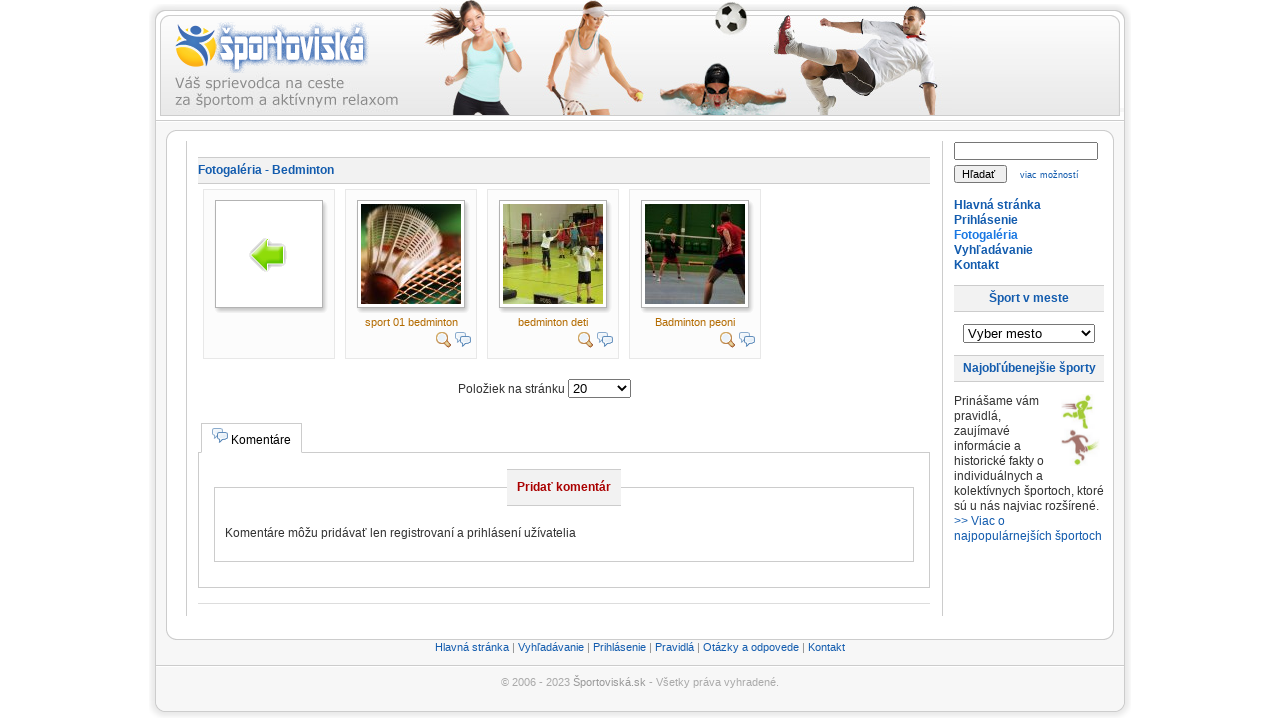

--- FILE ---
content_type: text/html; charset=utf-8
request_url: https://www.sportoviska.sk/component/option,com_phocagallery/Itemid,75/id,4/view,category/
body_size: 6084
content:
<!DOCTYPE html PUBLIC "-//W3C//DTD XHTML 1.0 Transitional//EN" "http://www.w3.org/TR/xhtml1/DTD/xhtml1-transitional.dtd">
<html xmlns="http://www.w3.org/1999/xhtml" xmlns:fb="http://www.facebook.com/2008/fbml" xmlns:og="http://opengraphprotocol.org/schema/" xml:lang="sk-sk" lang="sk-sk" >
<head>

<!-- Google tag (gtag.js) -->
<script async src="https://www.googletagmanager.com/gtag/js?id=G-H54RFXKY42"></script>
<script>
  window.dataLayer = window.dataLayer || [];
  function gtag(){dataLayer.push(arguments);}
  gtag('js', new Date());

  gtag('config', 'G-H54RFXKY42');
</script>

  <title>Fotogaléria - Bedminton - Športoviská.sk</title>
  <base href="https://www.sportoviska.sk/component/option,com_phocagallery/Itemid,75/id,4/view,category/" />
  <meta name="description" content="Váš najlepší sprievodca na ceste za športom - informácie, otváracie hodiny, cenníky, kontakty, mapy, fotografie, hodnotenia a komentáre."/>
  <meta name="keywords" content="aerobik, fitness, tenis, volejbal, basketbal, squash, lyžovanie, motošport, plávanie, bedminton, bowling, kolky, futbal, golf, hokej, jazdectvo, vodný, streľba, paintball, airsoft, stolný, plážový, streetball, Bratislava, Trnava, Nitra, Trenčín, Žilina, Banská Bystrica, Prešov, Košice, centrá, posilňovne, lyžiarske, vleky, strediská, telocvične, športové, haly, ihriská, zimné, štadióny, klziská, kúpaliská, plavárne, jazerá, tenisové, kurty, dvorce, kolkárne, trenažéry, kart, motokáry, jazdecké, kluby, areály, strelnice"/>
  <meta name="title" content="Fotogaléria - Bedminton - Športoviská.sk" />
  <link rel="icon" href="https://www.sportoviska.sk/favicon.ico" />
  <link rel="stylesheet" href="/components/com_phocagallery/assets/phocagallery.css" type="text/css" />
  <link rel="stylesheet" href="/media/system/css/modal.css" type="text/css" />
  <link rel="stylesheet" href="/components/com_phocagallery/assets/js/jak/lightbox-slideshow.css" type="text/css" />
  <link rel="stylesheet" href="/components/com_phocagallery/assets/js/jak/lightbox-vertical.css" type="text/css" />
  <script type="text/javascript" src="/media/system/js/mootools.js"></script>
  <script type="text/javascript" src="/media/system/js/modal.js"></script>
  <script type="text/javascript" src="/components/com_phocagallery/assets/js/jak/jak_compressed.js"></script>
  <script type="text/javascript" src="/components/com_phocagallery/assets/js/jak/lightbox_compressed.js"></script>
  <script type="text/javascript" src="/components/com_phocagallery/assets/js/jak/jak_slideshow.js"></script>
  <script type="text/javascript" src="/components/com_phocagallery/assets/js/jak/window_compressed.js"></script>
  <script type="text/javascript" src="/components/com_phocagallery/assets/js/jak/interpolator_compressed.js"></script>
  <script type="text/javascript" src="/components/com_phocagallery/assets/js/comments.js"></script>
  <script type="text/javascript" src="/media/system/js/tabs.js"></script>
  <script type="text/javascript">

		window.addEvent('domready', function() {

			SqueezeBox.initialize({});

			$$('a.modal-button').each(function(el) {
				el.addEvent('click', function(e) {
					new Event(e).stop();
					SqueezeBox.fromElement(el);
				});
			});
		});		window.addEvent('domready', function(){ $$('dl.tabs').each(function(tabs){ new JTabs(tabs, {}); }); });
  </script>
  <!--[if lt IE 8 ]>
<link rel="stylesheet" href="/components/com_phocagallery/assets/phocagalleryieall.css" type="text/css" />
<![endif]-->
  <style type="text/css">
 #phocagallery .phocaname {color: #b36b00 ;}
 .phocagallery-box-file {background: #fcfcfc ; border:1px solid #e8e8e8;margin: 5px;padding: 5px; }
 .phocagallery-box-file-first { background: url('/components/com_phocagallery/assets/images/shadow1.gif') 50% 50% no-repeat; }
 .phocagallery-box-file:hover, .phocagallery-box-file.hover {border:1px solid #b36b00 ; background: #f5f5f5 ;}
.bgPhocaClass{
			background:#666666;
			filter:alpha(opacity=70);
			opacity: 0.7;
			-moz-opacity:0.7;
			z-index:1000;
			}
			.fgPhocaClass{
			background:#f6f6f6;
			filter:alpha(opacity=100);
			opacity: 1;
			-moz-opacity:1;
			z-index:1000;
			}
			.fontPhocaClass{
			color:#000000;
			z-index:1001;
			}
			.capfontPhocaClass, .capfontclosePhocaClass{
			color:#ffffff;
			font-weight:bold;
			z-index:1001;
			} </style>
<!--[if lt IE 8]>
<style type="text/css">
 .phocagallery-box-file-first { background: url('/components/com_phocagallery/assets/images/shadow1.gif') 0px 0px no-repeat; }
 </style>
<![endif]-->
  <!--[if lt IE 7]>
<style type="text/css">
.phocagallery-box-file{
 background-color: expression(isNaN(this.js)?(this.js=1, this.onmouseover=new Function("this.className+=' hover';"), 
this.onmouseout=new Function("this.className=this.className.replace(' hover','');")):false););
}
 </style>
<![endif]-->
  <style type="text/css"> 
 #sbox-window {background-color:#6b6b6b;padding:2px} 
 #sbox-overlay {background-color:#000000;} 
 </style>
  <style type="text/css">
.lightBox {height: 482px;}.lightBox .image-browser-caption { height: 20px;}
</style>
  <script language="javascript" type="text/javascript">
var optgjaks = {galleryClassName: 'lightBox',zIndex: 10,useShadow: true,imagePath: '/components/com_phocagallery/assets/js/jak/img/shadow-',usePageShader: true,components: {strip: SZN.LightBox.Strip.Scrollable,navigation: SZN.LightBox.Navigation.Basic,
 			anchorage: SZN.LightBox.Anchorage.Fixed,
 			main: SZN.LightBox.Main.CenteredScaled,
 			description: SZN.LightBox.Description.Basic,
			transition: SZN.LightBox.Transition.Fade,
 			others: [
 				{name: 'slideshow', part: SZN.SlideShow, setting: {duration: 5, autoplay: false}}
			 ]
		 },stripOpt : {
				activeBorder : 'outer',
				orientation : 'vertical'
			},navigationOpt : {
			continuous: false,
			showDisabled: true
		},transitionOpt: {
			interval: 500,
			overlap: 0.5
		}}</script>
  <script type="text/javascript">function countChars() {
var maxCount	= 1000;
var pfc 			= document.getElementById('phocagallery-comments-form');
var charIn		= pfc.phocagallerycommentseditor.value.length;
var charLeft	= maxCount - charIn;

if (charLeft < 0) {
   alert('Dosiahol/a si maximálny povolený počet znakov');
   pfc.phocagallerycommentseditor.value = pfc.phocagallerycommentseditor.value.substring(0, maxCount);
	charIn	 = maxCount;
  charLeft = 0;
}
pfc.phocagallerycommentscountin.value	= charIn;
pfc.phocagallerycommentscountleft.value	= charLeft;
}
function checkCommentsForm() {
   var pfc = document.getElementById('phocagallery-comments-form');
   if ( pfc.phocagallerycommentstitle.value == '' ) {
	   alert('Zadaj názov');
     return false;
   } else if ( pfc.phocagallerycommentseditor.value == '' ) {
	   alert('Zadaj komentár, prosím');
     return false;
   } else {
     return true;
   }
}
</script>
  <script type="text/javascript">var dataJakJs = [{alt: 'sport 01 bedminton',description: 'sport 01 bedminton',small: {url: '/images/phocagallery/bedminton/thumbs/phoca_thumb_m_sport 01 bedminton.jpg'},big: {url: '/images/phocagallery/bedminton/thumbs/phoca_thumb_l_sport 01 bedminton.jpg'} },{alt: 'bedminton deti',description: 'bedminton deti',small: {url: '/images/phocagallery/bedminton/thumbs/phoca_thumb_m_bedminton deti.jpg'},big: {url: '/images/phocagallery/bedminton/thumbs/phoca_thumb_l_bedminton deti.jpg'} },{alt: 'Badminton peoni',description: 'Badminton peoni',small: {url: '/images/phocagallery/bedminton/thumbs/phoca_thumb_m_Badminton peoni.jpg'},big: {url: '/images/phocagallery/bedminton/thumbs/phoca_thumb_l_Badminton peoni.jpg'} }]</script>
  <script type="text/javascript">var xajaxUri = "https://www.sportoviska.sk/index2.php?option=com_jreviews";</script>
  <script type="text/javascript">var s2AjaxUri = "https://www.sportoviska.sk/index2.php?option=com_jreviews";</script>
  <script type="text/javascript">
                var jr_translate= new Array();
                jr_translate["cancel"] = "Zrušiť";
                jr_translate["submit"] = "Odoslať";
            </script>
  <script type="text/javascript">var datePickerImage = "https://www.sportoviska.sk/components/com_jreviews/jreviews/views/themes/default/theme_images/calendar.gif";</script>
  <script type="text/javascript">var jr_publicMenu = 10;</script>
  <script type="text/javascript" src="https://www.sportoviska.sk/components/com_jreviews/jreviews/views/js/jreviews.js"></script>
  <script type="text/javascript" src="https://www.sportoviska.sk/components/com_jreviews/jreviews/views/js/jquery/jquery-1.3.2.min.js"></script>
  <link rel="stylesheet" type="text/css" href="https://www.sportoviska.sk/components/com_jreviews_addons/geomaps/views/themes/geomaps/theme_css/theme.css" />
  <link rel="stylesheet" type="text/css" href="https://www.sportoviska.sk/components/com_jreviews/jreviews/views/themes/default/theme_css/form.css" />


<meta http-equiv="Content-Security-Policy" content="upgrade-insecure-requests">
<link rel="stylesheet" href="/templates/system/css/system.css" type="text/css" />
<link rel="stylesheet" href="/templates/system/css/general.css" type="text/css" />
<link rel="stylesheet" href="/templates/rhuk_milkyway/css/template.css" type="text/css" />
<link rel="stylesheet" href="/templates/rhuk_milkyway/css/blue.css" type="text/css" />
<link rel="stylesheet" href="/templates/rhuk_milkyway/css/white_bg.css" type="text/css" />
<!--[if lte IE 6]>
<link href="/templates/rhuk_milkyway/css/ieonly.css" rel="stylesheet" type="text/css" />
<![endif]-->

</head>
<body id="page_bg" class="color_blue bg_white width_medium">

<a name="up" id="up"></a>
<div class="center" align="center">
							
							
	<div id="wrapper">
		<div id="wrapper_r">
			<div id="header">
				<div id="header_l">
					<div id="header_r">
						<div id="logo"><div style="margin-top: 22px;"><a href="/"><img src="/templates/rhuk_milkyway/images/spjrlogofront.png" alt="Športoviská.sk" /></a></div></div>
						
						<table class="contentpaneopen">
	<tr>
		<td valign="top" ><div style="text-align: right"></div></td>
	</tr>
	<tr>
        <td valign="top" >
 
       		</td>
     </tr>
</table>

						
					</div>
				</div>
			</div>

			<div id="tabarea">
				<div id="tabarea_l">
					<div id="tabarea_r">
					</div>
				</div>
			</div>

			<div class="clr"></div>

			<div id="whitebox">
				<div id="whitebox_t">
					<div id="whitebox_tl">
						<div id="whitebox_tr"></div>
					</div>
				</div>

				<div id="whitebox_m">
					<div id="area">
									

						<div id="leftcolumn">
						
						
							
						
						</div>

												<div id="maincolumn_full">
						
            
							<table class="nopad">
								<tr valign="top">
																			<td class="greyline">&nbsp;</td><td>


<div style="text-align: center; padding-bottom: 15px">
							
</div>

                    <!-- <div><a>www.phoca.cz - Begin Category -->
<div class="componentheading">Fotogaléria - Bedminton</div>
<div class="contentpane"></div><div id="phocagallery">


<div class="phocagallery-box-file" style="height:158px; width:120px;"><div class="phocagallery-box-file-first" style="height:118px;width:118px;margin: auto"><div class="phocagallery-box-file-second"><div class="phocagallery-box-file-third"><a class="" href="/component/option,com_phocagallery/Itemid,75/view,categories/" ><img src="/components/com_phocagallery/assets/images/icon-up-images.gif" alt=""  /></a></div></div></div>

</div>

<div class="phocagallery-box-file" style="height:158px; width:120px;"><div class="phocagallery-box-file-first" style="height:118px;width:118px;margin: auto"><div class="phocagallery-box-file-second"><div class="phocagallery-box-file-third"><a class="jaklightbox" title="sport 01 bedminton" href="/images/phocagallery/bedminton/thumbs/phoca_thumb_l_sport 01 bedminton.jpg" onclick="gjaks.show(0); return false;" ><img src="/images/phocagallery/bedminton/thumbs/phoca_thumb_m_sport 01 bedminton.jpg" alt="sport 01 bedminton"  /></a></div></div></div>

<div class="phocaname" style="font-size:11px">sport 01 bedminton</div><div class="detail" style="margin-top:2px"> <a class="jaklightbox" title="Detail obrázku" href="/images/phocagallery/bedminton/thumbs/phoca_thumb_l_sport 01 bedminton.jpg" onclick="gjaks.show(0); return false;" ><img src="/components/com_phocagallery/assets/images/icon-view.gif" alt="Detail obrázku"  /></a> <a  title="Obrázok komentárov" href="/component/option,com_phocagallery/Itemid,75/catid,4/id,127/view,comment/" ><img src="/components/com_phocagallery/assets/images/icon-comment.gif" alt="Obrázok komentárov"  /></a></div>
<div style="clear:both"></div>
</div>

<div class="phocagallery-box-file" style="height:158px; width:120px;"><div class="phocagallery-box-file-first" style="height:118px;width:118px;margin: auto"><div class="phocagallery-box-file-second"><div class="phocagallery-box-file-third"><a class="jaklightbox" title="bedminton deti" href="/images/phocagallery/bedminton/thumbs/phoca_thumb_l_bedminton deti.jpg" onclick="gjaks.show(1); return false;" ><img src="/images/phocagallery/bedminton/thumbs/phoca_thumb_m_bedminton deti.jpg" alt="bedminton deti"  /></a></div></div></div>

<div class="phocaname" style="font-size:11px">bedminton deti</div><div class="detail" style="margin-top:2px"> <a class="jaklightbox" title="Detail obrázku" href="/images/phocagallery/bedminton/thumbs/phoca_thumb_l_bedminton deti.jpg" onclick="gjaks.show(1); return false;" ><img src="/components/com_phocagallery/assets/images/icon-view.gif" alt="Detail obrázku"  /></a> <a  title="Obrázok komentárov" href="/component/option,com_phocagallery/Itemid,75/catid,4/id,84/view,comment/" ><img src="/components/com_phocagallery/assets/images/icon-comment.gif" alt="Obrázok komentárov"  /></a></div>
<div style="clear:both"></div>
</div>

<div class="phocagallery-box-file" style="height:158px; width:120px;"><div class="phocagallery-box-file-first" style="height:118px;width:118px;margin: auto"><div class="phocagallery-box-file-second"><div class="phocagallery-box-file-third"><a class="jaklightbox" title="Badminton peoni" href="/images/phocagallery/bedminton/thumbs/phoca_thumb_l_Badminton peoni.jpg" onclick="gjaks.show(2); return false;" ><img src="/images/phocagallery/bedminton/thumbs/phoca_thumb_m_Badminton peoni.jpg" alt="Badminton peoni"  /></a></div></div></div>

<div class="phocaname" style="font-size:11px">Badminton peoni</div><div class="detail" style="margin-top:2px"> <a class="jaklightbox" title="Detail obrázku" href="/images/phocagallery/bedminton/thumbs/phoca_thumb_l_Badminton peoni.jpg" onclick="gjaks.show(2); return false;" ><img src="/components/com_phocagallery/assets/images/icon-view.gif" alt="Detail obrázku"  /></a> <a  title="Obrázok komentárov" href="/component/option,com_phocagallery/Itemid,75/catid,4/id,83/view,comment/" ><img src="/components/com_phocagallery/assets/images/icon-comment.gif" alt="Obrázok komentárov"  /></a></div>
<div style="clear:both"></div>
</div><div style="clear:both"></div><div>&nbsp;</div><form action="https://www.sportoviska.sk/component/option,com_phocagallery/Itemid,75/id,4/view,category/" method="post" name="adminForm">
<div class="pgcenter"><div class="pginline">Položiek na stránku&nbsp;<select name="limit" id="limit" class="inputbox" size="1" onchange="this.form.submit()"><option value="5" >5</option><option value="10" >10</option><option value="15" >15</option><option value="20"  selected="selected">20</option><option value="50" >50</option><option value="0" >Všetko</option></select></div><div style="margin:0 10px 0 10px;display:inline;" class="sectiontablefooter" ></div><div style="margin:0 10px 0 10px;display:inline;" class="pagecounter"></div></div>
<input type="hidden" name="controller" value="category" /><input type="hidden" name="991c31779e5e782f347c0cbe7f080ca5" value="1" /></form></div>
<div>&nbsp;</div>
<div id="phocagallery-pane"><dl class="tabs" id="pane"><dt id="pgcomments"><span><img src="/components/com_phocagallery/assets/images/icon-comment.gif" alt=""  />&nbsp;Komentáre</span></dt><dd><div id="phocagallery-comments"><div style="font-size:1px;height:1px;margin:0px;padding:0px;">&nbsp;</div><fieldset><legend>Pridať komentár</legend><p>Komentáre môžu pridávať len registrovaní a prihlásení užívatelia</p>	
	</fieldset>
</div>
</dd></dl></div>
<script type="text/javascript">
	var gjaks = new SZN.LightBox(dataJakJs, optgjaks);
	</script><div>&nbsp;</div><!-- End Category </a></div> -->
										
								<div id="maindivider"></div>
								                    
										

<!--  <div style="text-align: center">
							
</div>  -->
										
								</td>
																			<td class="greyline">&nbsp;</td>
										<td width="150px">
													<div class="moduletable">
					









<div class="jr_pgContainer jr_form" style="margin:0px;padding:0px;">

<!-- BEGIN ROUND PANNEL -->

<div class="jr_listScope roundedPanel">

	<div>

		<div>

			<!-- BEGIN PANEL CONTENT-->

            

			<form name="JreviewsAdvSearch_18" action="https://www.sportoviska.sk/index.php?option=com_jreviews" method="post">		

				
        <input type="text" id="jr_advSearchKeywords18" name="data[keywords]" value="" STYLE="width:85%;margin-bottom:5px;font-size:11px;" />   

                    <input type="submit" name="advanced_button" value="Hľadať" class="button" STYLE="margin-right:10px;font-size:11px" />
                    
                    
                    <a href="/rozsirene-hladanie" style="font-size:9px">viac možností</a>

                </div>



				<div class="clr"></div>

				
				<input name="data[contentoptions][]" type="hidden" value="title" />		

				<input name="data[contentoptions][]" type="hidden" value="introtext" />

				<input name="data[contentoptions][]" type="hidden" value="fulltext" />

									

				<input name="data[search_query_type]" type="hidden" value="all" />

																

				<input type="hidden" name="data[controller]" value="search" />

				<input type="hidden" name="data[action]" value="_process" />

				<input type="hidden" name="Itemid" value="75" />

				<input type="hidden" name="data[menu_id]" value="75" />

				<input type="hidden" name="data[dir]" id="dir18" value="" />

				<input type="hidden" name="criteria" id="criteria18" value="" />

                <input type="hidden" name="data[form_id]" id="form_id18" value="JreviewsAdvSearch_18" />

                <input type="hidden" name="data[module_id]" id="module_id18" value="18" />   



                
                               			

			</form>

			<!-- END PANEL CONTENT-->

		</div>

	</div>

</div>

<!-- END ROUND PANNEL -->			

</div>

		</div>
			<div class="moduletable_menu">
					
<table width="100%" border="0" cellpadding="0" cellspacing="0">
<tr ><td><a href="/" class="mainlevel" >Hlavná stránka</a></td></tr>
<tr ><td><a href="/log-in/" class="mainlevel" >Prihlásenie</a></td></tr>
<tr ><td><a href="/component/option,com_phocagallery/Itemid,75/view,categories/" class="mainlevel" id="active_menu">Fotogaléria</a></td></tr>
<tr ><td><a href="/vyhladavanie" class="mainlevel" >Vyhľadávanie</a></td></tr>
<tr ><td><a href="/kontakt" class="mainlevel" >Kontakt</a></td></tr>
</table>		</div>
			<div class="moduletable">
					<h3>Šport v meste</h3>
					
<!-- Simple Select Box 1.5.4 starts here -->
<script type="text/javascript">
<!--
function openpage(link)
	{
	if (link!="!")
		window.open(link);
	return false;
	}
-->
</script>
<table cellpadding="0" cellspacing="0" style="width:100%; text-align: center; direction: ltr;">
	<tr>
		<td></td>
		</tr><tr>		<td>
			<form method="get" action="">
				<select name="Select" style="width: auto" onchange="top.location.href=this.options[this.selectedIndex].value">
				<option value='!'>Vyber mesto</option><option value='http://www.sportoviska.sk/banska-bystrica'>Banská Bystrica</option><option value='http://www.sportoviska.sk/bardejov'>Bardejov</option><option value='http://www.sportoviska.sk/bratislava'>Bratislava</option><option value='http://www.sportoviska.sk/humenne'>Humenné</option><option value='http://www.sportoviska.sk/komarno'>Komárno</option><option value='http://www.sportoviska.sk/kosice'>Košice</option><option value='http://www.sportoviska.sk/levice'>Levice</option><option value='http://www.sportoviska.sk/liptovsky-mikulas'>Liptovský Mikuláš</option><option value='http://www.sportoviska.sk/martin'>Martin</option><option value='http://www.sportoviska.sk/michalovce'>Michalovce</option><option value='http://www.sportoviska.sk/nitra'>Nitra</option><option value='http://www.sportoviska.sk/nove-zamky'>Nové Zámky</option><option value='http://www.sportoviska.sk/piestany'>Piešťany</option><option value='http://www.sportoviska.sk/poprad'>Poprad</option><option value='http://www.sportoviska.sk/povazska-bystrica'>Považská Bystrica</option><option value='http://www.sportoviska.sk/presov'>Prešov</option><option value='http://www.sportoviska.sk/prievidza'>Prievidza</option><option value='http://www.sportoviska.sk/ruzomberok'>Ružomberok</option><option value='http://www.sportoviska.sk/spisska-nova-ves'>Spišská Nová Ves</option><option value='http://www.sportoviska.sk/topolcany'>Topoľčany</option><option value='http://www.sportoviska.sk/trencin'>Trenčín</option><option value='http://www.sportoviska.sk/trnava'>Trnava</option><option value='http://www.sportoviska.sk/zvolen'>Zvolen</option><option value='http://www.sportoviska.sk/zilina'>Žilina</option>				</select>
			</form>
		</td>
	</tr>
</table>
<!-- Simple Select Box 1.5.4 ends here -->
		</div>
	
											
              
							
<div style="text-align: center; margin-bottom: 10px;">

							
</div>
									<div class="moduletable">
					<h3>Najobľúbenejšie športy</h3>
					<div class="contentTitle" style="white-space:normal;"><p>
                                <a href="/sporty" ><img src="/images/stories/sporty-banner.png" border="0" alt="sporty" style="float:right;width:50px;height:72px;" /></a>
                                Prinášame vám pravidlá, zaujímavé informácie a historické fakty o individuálnych a kolektívnych športoch, ktoré sú u nás najviac rozšírené.<br/>
                                <a class="contentpagetitle" href="/sporty">>> Viac o najpopulárnejších športoch</a></p>
                                </div>		</div>
	
               
							
											

<div style="text-align: center">
							
</div>
											
										</td>
																	</tr>
							</table>

						</div>
						<div class="clr"></div>
					</div>
					
          <div class="clr"></div>
				</div>

				<div id="whitebox_b">
					<div id="whitebox_bl">
						<div id="whitebox_br"></div>
					</div>
				</div>
			</div>
<div style="text-align: center; color: #8B8C8C; font-size:11px">

<a href="/">Hlavná stránka</a> |
<a href="/rozsirene-hladanie">Vyhľadávanie</a> |
<a href="/log-in/">Prihlásenie</a> |
<a href="/pravidla">Pravidlá</a> | 
<a href="/otazky-a-odpovede">Otázky a odpovede</a> | 
<a href="/kontakt">Kontakt</a>

</div>
			<div id="footerspacer"></div>
		</div>

		<div id="footer">
			<div id="footer_l">
				<div id="footer_r">
					<p id="syndicate">
						
					</p>
					<p id="power_by">
            <div style="text-align: center; font-size:11px">
            	&copy; 2006 - 2023 <a href="/kontakt/kontakt">Športoviská.sk</a> - Všetky práva vyhradené. 
            </div>
					</p>
				</div>
			</div>
		</div>
	</div>
</div>




</body>
</html>


--- FILE ---
content_type: text/css
request_url: https://www.sportoviska.sk/media/system/css/modal.css
body_size: 313
content:
.body-overlayed embed, .body-overlayed object, .body-overlayed select
{
	visibility:				hidden;
}

#sbox-window embed, #sbox-window object, #sbox-window select
{
	visibility:				visible;
}

#sbox-overlay
{
	position:				absolute;
	background-color:		#000;
}

#sbox-window
{
	position:				absolute;
	background-color:		#000;
	text-align:				left;
	overflow:				visible;
	padding:				10px;
	-moz-border-radius:		3px;
}

* html #sbox-window
{
	top: 50% !important;
	left: 50% !important;
}

#sbox-btn-close
{
	position:				absolute;
	width:					30px;
	height:					30px;
	right:					-15px;
	top:					-15px;
	background:				url(../images/closebox.png) no-repeat top left;
	border:					none;
}

.sbox-loading #sbox-content
{
	background-image:		url(../images/spinner.gif);
	background-repeat:		no-repeat;
	background-position:	center;
}

#sbox-content
{
	clear:					both;
	overflow:				auto;
	background-color:		#fff;
	height:					100%;
	width:					100%;
}

.sbox-content-image#sbox-content
{
	overflow:				visible;
}

#sbox-image
{
	display:				block;
}

.sbox-content-image img
{
	display:				block;
}

.sbox-content-iframe#sbox-content
{
	overflow:				visible;
}

--- FILE ---
content_type: text/css
request_url: https://www.sportoviska.sk/components/com_jreviews_addons/geomaps/views/themes/geomaps/theme_css/theme.css
body_size: 4847
content:
/**
 * jReviews - Reviews Extension
 * Copyright (C) 2006-2008 Alejandro Schmeichler
 * This is not free software, do not distribute it.
 * For licencing information visit http://www.reviewsforjoomla.com
 * or contact sales@reviewsforjoomla.com
**/

/* ################### NOTES ABOUT CSS IN JREVIEWS ############### 
theme.css is used to define the default styles for COMMON page elements used for your jReviews content, such as item title, created date, author name, etc. The assumption is that in all your templates, you want these elements to look more or less the same, so the DEFAULT styles for these elements are defined in this file. 

Note that the classes defined in this file are frequently OVERRIDDEN in other JReviews CSS files in order to tune them to particular uses. For example, the title of a content item might be defined in THEME.CSS as:

   div.jr_pgContainer .contentTitle {color: red}

But, in LIST.CSS, the .contentTitle class might be overridden with this:

   div.jr_thumbview .contentTitle	{color: blue}


Classes for specific page types, including any overrides of THEME.CSS are handled in the dedicated CSS files:

- list.css: for blog-style lists, table lists, and thumbnail-style lists
- directory.css: for directory style views
- detail.css: for content detail views
- form.css: for the content creation and edit forms
- paginator.css: for pagination controls
- module_listings.css: jReviews listings module
- module_reviews.css: jReviews reviews module

### About LIST AND DIRECTORY TEMPLATE STRUCTURE
All list and directory templates are structured in a "nested" fashion to allow for consistency and ease of styling. :
- .jr_container: this outermost div contains ALL JReviews elements.
  - .jr_pageHeader: contains the page title, breadcrumb, RSS.   
     - .jr_breadcrumb: contains breadcrumb, RSS
	  - .jr_listScope: contains the area that lets user scope list by category/section/alphabet
	  - .jr_listOptions: contains the category box, list controls, and search.
	  
  - .jr_blogview / .jr_tableview / .jr_thumbview / .jr_dirview = containers for the list items or directory 
  - .jr_pagination (not applicable to directory views): pagination controls
  - .jr_credit: Jreviews credit area
  
 ### About ITEM/CONTENT DETAIL TEMPLATE STRUCTURE 
All list and directory templates are structured in a "nested" fashion to allow for consistency and ease of styling. :
- .jr_container .jr_itemDetail (NOTE doubling up of class in template: <div class="jr_container jr_itemDetail">) outermost div contains ALL JReviews elements.
  - .jr_pageHeader: contains the page title, breadcrumb, RSS.   
     - .jr_breadcrumb: contains breadcrumb, RSS
  - VARIOUS divs specific to detail view and reviews: see content.css
  - .jr_credit: Jreviews credit area

*/

table.contentpaneopen, table.contentpane {margin:0; padding: 0; width:100% !important;}
.jr_pointer {cursor:pointer;}
.jr_hidden {display:none;}        

/*************************************
PAGE CONTAINER AND SHARED ELEMENTS 
*************************************/
div.jr_pgContainer	{
	text-align:left; }

div.jr_pgContainer	li{
	margin-left:15px; }
		
div.jr_pgHeader	{}

div.jr_pgHeader .contentheading {
	clear: left; 
	margin-bottom: 10px; 
	}
	
div.jr_pgHeader .contentheading a {
	font-family: Arial, Helvetica, sans-serif; 
	font-size: 14px; 
	font-weight:bold; 
	}
	
div.jr_pgHeader .contentheading span.contentIndicators {
	font-size: 10px; 
	margin-left: 10px; 
	vertical-align:top; 
	}
	
div.jr_pgHeader .contentheading span.contentIndicators img {
	margin-left: 3px; 
	}

.jr_postUpdate   {
    background-color:#FEFF9F;
    margin:10px;
    padding:4px;
    border:1px solid #CCC;
    text-align:center;
    font-weight:bold;    
}
    
/*************************************
content pathway: section >> category 
*************************************/
.jr_pathway {
	float: left; 
	width: 95%; 
	margin-bottom: .5em; 
	padding-right: 15px; 
	/*adjust bullet image padding*/
	font-size: 90%; 
	}
	
.jr_pathway a {
	background: url(images/breadcrumb.gif) no-repeat center right; 
	text-decoration: none; 
	padding-right: 18px; 
	/*adjust bullet image padding*/}
	
/*************************************
Loading image
*************************************/
.jr_loadingMedium {
    background:url(images/loading_m.gif) center left no-repeat; 
    padding:35px;
    display:block;
    margin: 0 auto;    
}

.jr_loadingSmall{
    background:url(images/loading_s.gif) center left no-repeat; 
    padding: 0 0 3px 15px;
    margin-left:5px; 
}
    
/*************************************
Tooltip image
*************************************/
.jr_tooltip {
    font-size: 90%; 
    background:url(images/information.png) center left no-repeat; 
    padding:0 0 0 15px; 
    line-height:16px; 
    height:16px; 
    margin: 0 8px 0 0; 
    display:inline; 
    float:none; 
    }

.jr_infoTip {
    background:url(images/information.png) center left no-repeat; 
    padding:0 0 0 15px;
    margin-left: 3px; 
	}
    
.jr_popOver { /* used by jQuery ezpz tooltip plugin */
    display: none;      /* required */
    position: absolute; /* required */
    width: 400px;
    padding: 10px;
    border: 3px solid #CCC;
    background-color: #FFF;
    text-align: left;
    font-size:1.2em;
    white-space:normal!important;
}    
	
/*************************************
RSS Link
*************************************/
.jr_rss    {
    float: right; 
    height: 40px;
    margin-right: 5px;
    }
    
#jr_feeds li {
     display: inline;
     margin: 0;
}

#jr_feeds li a {
    display: block; 
    width: 15px; 
    height: 20px; 
    text-indent: -9999px;
    background: transparent url(images/feed_icons.gif) no-repeat;               
    float: left;
    border: none; 
    padding: 0;
    margin:5px 0 0 10px;
}
 
#jr_feeds li a.jr_feedListings {
    background-position:-16px 0px;  
}
    
#jr_feeds li a.jr_feedReviews {
    background-position:0px 0px;
    }                 

.jr_rss img	{
	border: 0; 
	}
	
/*************************************
Page Title: align to div.contentheading; 
	however, use <h1> for W3C compliance/web best practices
*************************************/
h1.contentheading,
.contentheading		{
	margin-bottom: .5em
	}

/*************************************
Page Description: uses description defined for the section or category
*************************************/	
.jr_pgDescription	{
	width: 100%; 
	line-height: 1.4em; 
	}
	
.jr_pgDescription img	{
	float: left; 
	margin: 0 10px 10px 0; 
	border:0; 
	}	
 
 
/*************************************
"List Scope": Container for categories or alphabet controls - filters/scopes list
*************************************/
.jr_listScope	{
	margin: 0 0 15px 0; 
	}
	
.jr_listScope h2 { /*used for "categories in section" title */
	margin: 0 0 10px 0; 
	font-weight: bold; 
	} 
	
.jr_listScope table td	{
	padding: 0 2em .5em 0; 
	}


/*************************************
Search controls
*************************************/
.jr_listSearch	{
	text-align:center !important; 
	font-size: 110%; 
	margin: 15px 0 0 5px; 
	}
	
.jr_listSearch input,
.jr_listSearch select	{ 
	font-size:110%; 
	font-weight:bold; 
	}
	
	
/*************************************
List Sorting controls
*************************************/
.jr_listOptions	{
	text-align:right; 
	font-size: 90%; 
	}
	
.jr_listOptions input,
.jr_listOptions select	{ 
	font-size:11px;}
	
.jr_listOptions select option { 
	padding-right:10px;}
	
/*************************************
Button link
*************************************/
a.jr_buttonLink:link,
a.jr_buttonLink:active,
a.jr_buttonLink:visited,
a.jr_buttonLink:hover   {
	font-size: 12px;
    background-color: #EFEFEF;
    border: solid 1px #9F9F9F;
    padding: 2px 5px;
	}

a.jr_buttonLink:hover   {
    color:#000;
    text-decoration:none;}
	
a.jr_buttonLink .floatRight	{
	display:block;
	float:right;
	text-align:right;
	margin-top:-5px;
	}
	
/*************************************
GENERIC TABLE STYLE
TIP: for visual consistency throughout your site, try to align these styles with the Joomla default table styles, as defined in template.css:
td.sectiontableheader, tr.sectiontableentry0 td, tr.sectiontableentry1 td, tr.sectiontableentry2 td
*************************************/
.jr_dataTable 	{ /* similar to td.sectiontableheader; 
	*/
  border-bottom: 0px solid #ccc; 
	margin-bottom: 15px}

.jr_dataTable th { /* similar to td.sectiontableheader */
  padding: .2em 2em .2em 5px; 
	border-top: 1px solid #ccc; 
	background-color: #efefef; 
	color: #333; 
	font-weight: bold; 
	text-align:left; 
	}

.jr_dataTable td	{
	padding: .3em 2em .3em 5px; 
	border-top: 1px solid #ccc; 
	text-align:left; 
	vertical-align:top; 
	}

	
/*************************************
ALPHABET INDEX - creates alphabet search widget
*************************************/
#jr_alphaindex { 
	text-align: center; 
	}
	
#jr_alphaindex table { 
	text-align: center; 
	vertical-align: middle; 
	margin: 15px auto 0 auto; 
	}
	
#jr_alphaindex a:link, #jr_alphaindex a:visited, #jr_alphaindex a:hover {
	font-size: 11px; 
	text-transform:uppercase; 
	font-weight:bold; 
	color:#333; 
	border: solid 1px #999; 
	margin: 0 1px 0 1px; 
	line-height:1.4em !important; 
	height:1.4em; 
	padding: 0 3px; 
	text-align:center; 
	text-decoration: none; 
	}
	
#jr_alphaindex a:hover {
	background-color: #999; 
	color: #fff; 
	}

	
/*************************************
COMMON CONTENT ITEM ELEMENTS - used throughout jReviews
*************************************/
div.jr_pgContainer .contentThumbnail {
    clear:both;
	text-align:center; 
	}
	
div.jr_pgContainer .contentThumbnail img {
	width: auto; 
	}

div.jr_pgContainer .contentTitle   {
	font-family: Arial, Helvetica, sans-serif; 
	font-size: 14px; 
	font-weight:bold; 
	margin-bottom: .2em; 
	}
	
div.jr_pgContainer .contentTitle a {
	font-family: Arial, Helvetica, sans-serif; 
	font-size: 14px; 
	font-weight:bold; 
	}
	
div.jr_pgContainer .contentTitle span.contentIndicators {
	font-size: 10px; 
	margin-left: 10px; 
	vertical-align:top; 
	}
	
div.jr_pgContainer .contentTitle span.contentIndicators img {
	margin-left: 3px; 
	}

div.jr_pgContainer .contentSubtitle {
	font-size: 12px; 
	font-weight:normal; 
	line-height:1.4em; 
	margin-bottom: .7em; 
	} 

div.jr_pgContainer .contentInfo { /* contains author, date, date modifies */
	font-size: .9em; 
	padding: 0 0 1em 0; 
	color:#787A74; 
	}  
	
div.jr_pgContainer .contentInfo img 	{
	vertical-align:middle; 
	}
	
div.jr_pgContainer span.contentAuthor {}
div.jr_pgContainer span.contentCreated {}
div.jr_pgContainer span.contentModified {}


/*************************************
Content text elements and containers
*************************************/
div.jr_pgContainer .contentDiv {} /* container for all content parts */

div.jr_pgContainer .contentIntrotext {
	margin-bottom: 1em;
	margin-left: 115px; 
	}
	
div.jr_pgContainer .contentFulltext {
	margin-bottom: 1em; 
	}


/*************************************
Content actions box: div that contains the readon, rate it, and write review links
*************************************/
div.jr_pgContainer .contentActions {
	border: solid 1px #ccc; 
	padding: 3px; 
	margin: 15px 0 0 0; 
	}
	
div.jr_pgContainer .contentActions a { /*space the readon and rateit links*/
	margin-right: 8px; 
	} 

div.jr_pgContainer a.jr_readon  { /* overrides Joomla template.css */
	font-size: 90%; 
	background:url(images/mono_content.gif) center left no-repeat; 
	padding:0 0 0 15px; 
	line-height:14px; 
	height:14px; 
	margin: 0 8px 0 0; 
	display:inline; 
	float:none; 
	}
	
div.jr_pgContainer a.jr_rateit  {
	font-size: 90%; 
	background:url(images/rateit.png) center left no-repeat; 
	padding-left:15px; 
	line-height:14px; 
	}

/*************************************
Management options
*************************************/
div.jr_pgContainer .jr_listingManager,
div.jr_pgContainer .jr_postManager
 {
	margin: 5px 0 4px 0;  
	}
	
div.jr_pgContainer .jr_listingManager a,
div.jr_pgContainer .jr_postManager a
 {
	margin-right: 8px; 
	}

a.jr_edit, a.jr_published, a.jr_unpublished, a.jr_delete  
{
	font-size: 90%; 
	padding:0 0 0 18px; 
	line-height:14px; 
	height:14px; 
	display:inline; 
	float:none;   
	}
	
a.jr_edit {
	background:url(images/jr_edit.gif) center left no-repeat; 
	}
	
a.jr_published  {
	background:url(images/jr_published.gif) center left no-repeat; 
	color: green !important;
    }
	
a.jr_unpublished  {
	background:url(images/jr_unpublished.gif) center left no-repeat; 
	color:red !important;
    }
	
a.jr_delete  {
	background:url(images/jr_delete.gif) center left no-repeat; 
	}


/*************************************
Content Stats: Alternative method for showing overall content rating and favorites
*************************************/
div.jr_pgContainer div.contentStats { 
	float: right; 
	width: 175px; 
	height: 40px; 
	margin-bottom: 20px; 
	}
	
div.jr_pgContainer div.contentStats .statDiv {
	float: right; 
	height: 40px; 
	width: 58px; 
	padding: 0 0 0 20px; 
	}


/*************************************
Widgets
*************************************/
div.jr_pgContainer img.jr_imgClaimListing    {
    margin: 5px 0 0 5px;
    cursor:pointer;
    height:20px; width:100px;
    }
    
div.jr_pgContainer img.imgFavoriteAdd	{
	margin: 5px 0 0 5px;
	cursor:pointer;
    height:20px; width:120px;    
	}
	
div.jr_pgContainer a.jr_favoriteit  {
	font-size: 90%; 
	background:url(images/favoriteit.gif) center left no-repeat; 
	padding-left:12px; 
    height:8px; width:14px;    
	}


/*************************************
.clr: overrides "clr" class in Joomla template.css to reduce whitespace
*************************************/
div.jr_pgContainer div.clr	{ 
    clear:both;
	font-size: 1px; 
	line-height:1px !important; 
	}

div.jr_pgContainer div.clear    { 
    clear:both;
    font-size: 1px; 
    line-height:1px !important; 
    }


/*************************************
RATING STARS AND BARS
*************************************/
/****** rating STARS  ******/
.rating_star_user {
    width: 78px; 
    background: url(images/rating_star_empty_alt.png) 0 0 repeat-x !important; 
    margin-top: 3px; 
    font-size: 1px;
    }
    
.rating_star_user div { 
    height: 14px; 
    background: url(images/rating_star_green_alt.png) 0 0 repeat-x !important; 
    font-size: 1px;
    }

.rating_star_editor { 
    width: 78px; 
    background: url(images/rating_star_empty_alt.png) 0 0 repeat-x !important; 
    margin-top: 3px; 
    font-size: 1px;
    }

.rating_star_editor div { 
    height: 14px; 
    background: url(images/rating_star_orange_alt.png) 0 0 repeat-x !important; 
    font-size: 1px;
    }

/****** rating BARS ******/
.rating_bar_user { 
	width: 55px; 
	background: url(images/rating_bar_empty.gif) left center repeat-x  !important; 
	margin-top: 3px; 
	border: solid 1px #ddd; 
	}

.rating_bar_user div { 
	height: 10px; 
	background: url(images/rating_bar_green.gif) left center repeat-x  !important; 
	}

.rating_bar_editor {
	width: 55px; 
	background: url(images/rating_bar_empty.gif) left center repeat-x  !important; 
	margin-top: 3px; 
	border: solid 1px #ddd; 
	}

.rating_bar_editor div { 
	height: 10px; 
	background: url(images/rating_bar_orange.gif) left center repeat-x  !important; 
	}

/*************************************
RATING STARS/BARS LAYOUT TABLE
*************************************/
table.rating_table td	{
	font-size:90%; 
	}
	
td.rating_label	{
	font-weight:bold; 
	white-space:nowrap; 
	text-align:left; 
	padding: 2px 5px 2px 0; 
	}

td.rating_value	{
	font-weight:normal; 
	white-space:nowrap; 
	text-align:left; 
	padding: 2px 15px 2px 5px; 
	}
	
/****** used in review form ******/
table.jr_ratingsTable td {
	line-height: 2em; 
	text-align:left; 
	padding-right: 4px; 
	}

table.jr_ratingsTable td select {
	width: auto !important; 
	}


/*************************************
CUSTOM FIELDS PRESENTATION
It is recommended that you attempt to align these styles with other form/field displays in your site
*************************************/
div.jr_customFields {} /*container for all custom field groups that appear with use of the {CUSTOMFIELDS} tag */

div.fieldGroup { /* container div for individual field group */
	padding-bottom: 1em; 
	}
	
.fieldGroupTitle, h3.fieldGroupTitle {
	width: 390px;
  text-transform: uppercase; 
	font-size: 12px; 
	padding: 5px 10px 5px 2px; 
	margin-top: 0 !important;
	margin-right: 20px;
  margin-bottom: .3em; 
	text-align: left;
	}
	
/****** table that contains custom fields values and labels ******/
div.fieldGroup table.fieldGroupTable	{
  width: 390px;
}

div.fieldGroup table.fieldGroupTable td	{
	padding: 2px .5em 2px 0; 
	vertical-align: top; 
	}

table.fieldGroupTable td.fieldLabel { /*set width so that columns align even in different field groups */
	padding-right: .5em; 
	width: 5em; 
	font-size: 12px; 
	font-weight: bold; 
	text-align:left;
  border-bottom:1px dashed #CCC;
  color: #898787;		
	}
	
div.fieldGroup table.fieldGroupTable td.fieldValue {
  border-bottom:1px dashed #CCC;
  }


/*************************************
ROUNDED CORNER BOX (OPTIONAL - USED FOR DEFAULT TEMPLATE ONLY)
Tip: For visual consistency, you can use this in other areas of your site. These classes are purely for visual styling, and do not affect JReviews functionality.
*************************************/
.roundedPanel	{} 

.roundedPanel .box_upperOuter	{
	background: url(images/box_upperOuter.gif) top right no-repeat; 
	}
	
.roundedPanel .box_upperInner	{
	background: url(images/box_upperInner.gif) top left no-repeat; 
	padding: 7px 10px; 
	}
	
.roundedPanel .box_lowerOuter	{
	background: url(images/box_lowerOuter.gif) bottom right no-repeat; 
	}

.roundedPanel .box_lowerInner	{
	background: url(images/box_lowerInner.gif) bottom left no-repeat; 
	height: 10px; 
	line-height: 10px; 
	font-size: 1px; 
	overflow:hidden}

.roundedPanel h2 {
	margin-bottom: 10px;
	font-weight: bold !important; 
	}

.roundedPanel h2 a {
	font-weight: bold !important; 
	}

/*************************************
ROUNDED CORNER BOX, LIGHT GRAY (OPTIONAL - USED FOR DEFAULT TEMPLATE ONLY)
Tip: For visual consistency, you can use this in other areas of your site. These classes are purely for visual styling, and do not affect JReviews functionality.
*************************************/
.roundedPanelLt	{
	margin: 0 0 10px 0; 
	} 
	
.roundedPanelLt .box_upperOuter	{
	background: url(images/boxLt_upperOuter.gif) top right no-repeat; 
	}

.roundedPanelLt .box_upperInner	{
	background: url(images/boxLt_upperInner.gif) top left no-repeat; 
	padding: 7px 10px; 
	}

.roundedPanelLt .box_lowerOuter	{
	background: url(images/boxLt_lowerOuter.gif) bottom right no-repeat; 
	}

.roundedPanelLt .box_lowerInner	{
	background: url(images/boxLt_lowerInner.gif) bottom left no-repeat; 
	height: 10px; 
	line-height: 10px; 
	font-size: 1px; 
	overflow:hidden}

.roundedPanelLt	h2 {
	margin-bottom: 10px; 
	}

--- FILE ---
content_type: text/css
request_url: https://www.sportoviska.sk/components/com_jreviews/jreviews/views/themes/default/theme_css/form.css
body_size: 1516
content:
/**

 * jReviews - Reviews Extension

 * Copyright (C) 2006-2008 Alejandro Schmeichler

 * This is not free software, do not distribute it.

 * For licencing information visit http://www.reviewsforjoomla.com

 * or contact sales@reviewsforjoomla.com

**/



/*************************************

FORM CHOOSER CONTAINER - for selecting section and category

*************************************/

.jr_formChooser {

	padding: 5px;

	margin-bottom: 10px;

	border: 1px solid #CCCCCC;

	background-color: #f9f9f9;

	font-weight: bold;

	clear: right;

	height: 2em; }



/*************************************

FORM CONTAINER- outer box for form

*************************************/

.jr_form {

	padding: 10px;

	margin-bottom: 10px;

	}

              

.jr_formContainer {

    border: 1px solid #CCCCCC;

    background-color:#fbfbfb;

}    

	

/**** .clr: overrides "clr" class in Joomla template.css to reduce whitespace *****/

.jr_form div.clr	{ 

	font-size: 1px;

	line-height:1px !important;

	clear:both;

	}

		

/******************************

FIELD GROUP CONTAINER

*******************************/

.jr_form fieldset {

	margin: 0 0 15px 0;

	padding: 10px 10px 3px 12px;

	border: 1px solid #CCC !important;

	background-color: #fff;

  	}

  

.jr_form fieldset fieldset {

	margin:  0 !important;

	padding:  0 !important;

	border: 0 !important;

  	}



.jr_form legend {

	font-size: 100%;

	font-weight: bold;

	padding: 0 5px;

	margin-left: -5px;

	}


.jr_form legendinfo {

	font-size: 100%;

	font-weight: normal;

	padding: 0 5px 10px 0px;

	}	

	

/******************************

VARIATION OF FIELD GROUP FOR REVIEW FORM

*******************************/	

.jr_form fieldset.reviewForm	{

	background-color: #f3f3f3;

	border: 1px solid #ccc;

	}



.jr_form fieldset.reviewForm fieldset	{

	background-color: #fff;

    border: 1px solid #ccc !important;

    padding: 10px 10px 3px 12px !important;

    margin: 0 0 15px 0 !important;

	}		



/******************************

FIELDS

*******************************/	

.jr_form .jr_fieldDiv {

	clear: left;

	margin: 0 0 10px 0;}

	

.jr_form span.required {

	color: red;

	font-size: 1.25em;

}	

	

.jr_form #jr_listingTitle	{

	margin: 0 0 15px 0;}



.jr_form .jr_fieldDiv label {

	font-size:100%;

	font-weight:bold;

	display:block;

	margin: 0 0 1px 0;}

	

.jr_form .jr_fieldDiv label.error {

	color:#ff0000;}

	

.jr_form .jr_dateOperator {

	margin-right: 4px;

	width: auto !important;

	float:left;

	}



.jr_form span.error { color:#ff0000;}

.jr_form input.error,

.jr_form select.error,

.jr_form textarea.error {

	background-color: #ff0000; 

	color: #fff;}	

	

	

/* APPLY TO INPUT/SELECT/TEXTAREA FIELDS */

.jr_form input {}

.jr_form input,

.jr_form select option {

	padding-right:10px;

	}



.jr_form .longField {

	width: 34em;

	}



.jr_form .mediumField {

	width: 20em;

	}

	

.jr_form .shortField {

	width: 4em;

	}



.jr_form .smallArea{

	height: 8em;

	}	



.jr_form .largeArea{

	height: 20em;

	}	



.jr_form .extraLargeArea {

	height: 25em;

	}



.wysiwyg_editor {

	width: 34em;

}



.jr_form .fullWidthSmallArea{

	height: 5em;

	width: 100%;	

	}	



.jr_form .fullWidthLargeArea {

	height: 15em;

	width: 100%;

	}



.jr_form .timeField 	{

	width: 3em;

	}



.jr_form .dateField		{

	width: 5.5em;

	}



.jr_form textarea {

	width: 99%;

	height: 5em;

	overflow: auto;	

	}

	

.jr_form .jr_imageUpload {

	width: 18em;

	margin: 3px 3px 3px 0;

	}

	

/* APPLY TO SUBMIT BUTTON/SELECT/TEXTAREA FIELDS */

.jr_form input.button {

	width: auto !important;}

	

/* Edit image container for listing edit form */	

.jr_form .jr_imageEdit {

	margin:5px 5px 0 0;

	padding: 3px 0 0 3px;

	border:1px solid #ccc;

	float:left;

	}

	

.jr_form .jr_imageEdit input {

	width: auto !important;

	}

		

/******************************

CHECKBOX/RADIO BUTTON

*******************************/	

.jr_form .jr_fieldDiv .jr_fieldOption	{

	float: left;

	margin: 0 20px 0 0;

	line-height:30px;

	white-space:nowrap;	

/*	width:20%; // Uncomment and adjust width for regular spacing of checkbox and radio options */	

	}

	

.jr_form .jr_fieldDiv .jr_fieldOption input	{ /*set checkboxes and radiobutton widths back to natural width */

	width: auto !important;

	}

	

.jr_form .jr_fieldDiv .jr_newFieldOption {	

	display:none;

	margin:10px;

	}





/******************************

MISC

*******************************/	

div.field div.blocktext		{

	margin-left: 131px; /* 'div.field label' width + padding */

	}



fieldset.jr_form div.buttons  {

	margin-left: 131px; /* 'div.field label' width + padding */

	}



fieldset.jr_form div.buttons input.button,

fieldset.jr_form div.buttons button	{

	text-align: center; /* without this, button text is left-aligned in IE */

	}	

	

/******************************

VALIDATION

*******************************/	

.jr_form #msg span, .jr_form #msg p {

	color:red;

}

.jr_form #msg li {

	margin-left:15px;

}	



.jr_form .jr_validation {

    margin-top: 5px;

    color:red;  

    font-weight:normal;  

}

--- FILE ---
content_type: application/javascript
request_url: https://www.sportoviska.sk/components/com_phocagallery/assets/js/comments.js
body_size: 561
content:
function pasteTag(tag, closingTag, prependText, appendText) {
	var pe 			= document.getElementById( 'phocagallery-comments-editor' );
	var startTag 	= '[' + tag + ']';
	var endTag 		= '[/' + tag + ']';
	
	if (typeof pe.selectionStart != 'undefined') {
		var tagText = pe.value.substring(pe.selectionStart, pe.selectionEnd);
	} else if (typeof document.selection != 'undefined') {
		var tagText = document.selection.createRange().text;
	} else {
	}
	
	if (typeof closingTag == 'undefined') {
		var closingTag	= true;
	}
	if (typeof prependText == 'undefined') {
		var prependText	= '';
	}
	if (typeof appendText == 'undefined') {
		var appendText	= '';
	}
	if (!closingTag) {
		endTag 			= '';
	}	
	var totalText 		= prependText + startTag + tagText + endTag + appendText;
	pe.focus();
	
	if (typeof pe.selectionStart != 'undefined') {
		var start	= pe.selectionStart;
		var end 	= pe.selectionEnd;
		pe.value 	= pe.value.substr(0, start) + totalText + pe.value.substr(end);
		
		if (typeof selectionStart != 'undefined' && typeof selectionEnd != 'undefined') {
			pe.selectionStart 	= start + selectionStart;
			pe.selectionEnd 	= start + selectionEnd;
		} else {
			if (tagText == '') {
				pe.selectionStart 	= start + prependText.length + startTag.length;
				pe.selectionEnd 	= start + prependText.length + startTag.length;
			} else {
				pe.selectionStart 	= start + totalText.length;
				pe.selectionEnd 	= start + totalText.length;
			}
		}
	} else if (typeof document.selection != 'undefined') {
		var range 	= document.selection.createRange();
		range.text 	= totalText;
		
		if (typeof selectionStart != 'undefined' && typeof selectionEnd != 'undefined') {
			range.moveStart('character', -totalText.length + selectionStart);
			range.moveEnd('character', -totalText.length + selectionEnd);
		} else {
			if (tagText == '') {
				range.move('character', -(endTag.length + appendText.length));
			} else {
			}
		}
		range.select();
	}
	countChars();
	delete selectionStart;
	delete selectionEnd;
}

function pasteSmiley( smiley ) {
	var pe = document.getElementById( 'phocagallery-comments-editor' );
	if ( typeof pe.selectionStart != 'undefined' ) {
		var start	= pe.selectionStart;
		var end 	= pe.selectionEnd;
		pe.value 	= pe.value.substring( 0, start ) + smiley + pe.value.substring( end );
		
		newPosition	= start + smiley.length;
		
		pe.selectionStart	= newPosition;
		pe.selectionEnd		= newPosition;
		
	} else if (typeof document.selection != 'undefined') {
		pe.focus();
		range = document.selection.createRange();
		range.text = smiley;
	} else {
		pe.value += smiley;
	}
	countChars();
	pe.focus();
}





--- FILE ---
content_type: application/javascript
request_url: https://www.sportoviska.sk/components/com_jreviews/jreviews/views/js/jreviews.js
body_size: 4495
content:
/**
 * jReviews - Reviews Extension
 * Copyright (C) 2009 Alejandro Schmeichler
 * This is not free software, do not distribute it.
 * For licencing information visit http://www.reviewsforjoomla.com
 * or contact sales@reviewsforjoomla.com
**/
jreviews = 
{       
    ajax_params: function() 
        {
            return '&tmpl=component&format=raw&no_html=1&Itemid='+jr_publicMenu; 
        },
    ajax_init: function()
        {
            jQuery(document).ready(function() 
                {               
                    /* Set jQuery ajax defaults */
                    jQuery.ajaxSetup({
                      url: s2AjaxUri, // pass controller/action as hidden fields in form data[controller],data[action]
                      global: true,
                      cache: false
                    });
                    
                    /* jQuery ajax actions */
                    jQuery().ajaxSend( function( r, s ) {
                        jQuery('#s2AjaxResponse').remove();    
                        jQuery("body").append('<div id="s2AjaxResponse" style="display:none;"></div>'); 
                    });
                    
                    jQuery().ajaxStop( function( r, s ) {
                    });
                });          
        },    
    datepicker: function() 
        {              
                jQuery(document).ready(function() 
                {        
                    jQuery.datepicker.setDefaults({
                        showOn: 'button', 
                        buttonImage: datePickerImage, 
                        buttonImageOnly: true,
                        buttonText: 'Calendar',
                        dateFormat: 'yy-mm-dd',
                        changeMonth: true,
                        changeYear: true  
                        });    
                    /* attach datepicker to all date input fields */
                    jQuery('.datepicker').datepicker();    
            });          
        },
    discussion:
        {
            edit: function(element,options)
                {
                    jQuery(element).s2Dialog('jr_postEdit',{dialog:{width:'640px',height:'auto',title:options.title},dialogData:{url:'discussions/_edit/post_id:'+options.discussion_id}});                    
                },
            remove: function(element,options) 
                {
                    jQuery(element).s2Confirm(
                            {dialog:{title:options.title},
                             submitData:{'url':'discussions/_delete/post_id:'+options.discussion_id}
                            },options.text
                    );                    
                },    
            submit: function(element)
                {
                    jQuery(element).s2SubmitForm();
                },
            cancel: function(element,options)
                {
                    jQuery('#jr_postCommentFormOuter'+options.discussion_id).slideUp('slow',function(){
                        jQuery('#jr_postCommentAction'+options.discussion_id).slideDown('normal');
                    });                    
                },
            parentCommentPopOver: function()
                {
                    jQuery('.jr_popOver-target').each(function() 
                    {                       
                        var post_id = jQuery(this).attr('name');
                        jQuery(this).ezpz_tooltip({
                            contentPosition: 'bottomLeft',            
                            stayOnContent: true,  
                            offset: 0,      
                            beforeShow: function(content){
                                if (content.html() == "") {
                                    content.html('<span class="jr_loadingMedium"></span>');
                                    jQuery.ajax({
                                        url: xajaxUri+'&url=discussions/getPost/'+post_id+jreviews.ajax_params(),
                                        type: 'GET',
                                        dataType: 'html',
                                        success: function(response){ content.html(response); }
                                    });
                                }
                            }
                        });
                    });    
                },                
            showForm: function(element,options)
                {
                    jQuery(element).parents('div:eq(0)').slideUp('normal',function(){
                        jQuery('#jr_postCommentHeader'+options.discussion_id).css('display','block');
                        jQuery('#jr_postCommentFormOuter'+options.discussion_id).slideDown('slow');
                    });             
                }      
        },
    field: 
        {
            addOption: function(element,fieldid,fieldname)
            {
                jQuery(element).siblings('.jr_validation').remove();
                jQuery(element).s2SubmitNoForm(
                    'field_options',
                    '_addOption',
                    'data[controller]=field_options&data[action]=_addOption&data[text]='+jQuery('#jr_fieldOption'+fieldid).val()+'&data[field_id]='+fieldid+'&data[name]='+fieldname
                );
            }             
        },
    inquiry:
        {
            submit: function(element,options)
                {
                    jQuery('#jr_inquiryForm .jr_validation').hide();
                    var $spinner = jQuery(element).siblings('.jr_loadingSmall');
                    $spinner.fadeIn();
                    jQuery(element).attr('disabled','disabled');
                    jQuery.ajax({
                        url: s2AjaxUri,
                        type: 'POST',
                        dataType: 'json',
                        data: jQuery('#jr_inquiryForm').serialize()
                        ,success: function(s2Out){
                            if(s2Out.error != undefined){ 
                                jQuery('#jr_inquiryResponse').html(s2Out.error);
                                jQuery('#jr_inquirySubmit').removeAttr('disabled');                          
                            }
                           if(s2Out.html != undefined){                                        
                                jQuery('#jr_inquiryForm').fadeOut('normal',function(){
                                   jQuery(this).html(options.submit_text).slideDown(); 
                                });
                            }                             
                            $spinner.hide();
                        }
                    });                    
                }
        },
    favorite:
        {
            add: function(element,options)
                {
                    jQuery(element).s2SubmitNoForm('listings','_favoritesAdd','data[listing_id]='+options.listing_id);                       
                },
            remove: function(element,options)
                {
                    jQuery(element).s2SubmitNoForm('listings','_favoritesDelete','data[listing_id]='+options.listing_id);                       
                } 
        },
    module: 
        {
            /* deprecated */
            changePage: function(element,options)
                {
                    //var overlay = jQuery('#jr_modContainer'+options.module_id+' .jr_moduleOverlay');
                    //overlay.fadeIn(); 
                    jQuery.ajax({
                       type: 'GET',
                       url: s2AjaxUri,
                       data: 'data[controller]='+options.name+'&data[action]='+options.action+'&data[extension]='+options.extension+'&data[module_page]='+options.page+'&data[module_limit]='+options.limit+'&data[module_id]='+options.module_id+jreviews.ajax_params(),
                       dataType: 'json',
                       success: function(s2Out){
                            //jQuery('#jr_modContainer'+options.module_id).fadeTo("normal",0.6,function(){
                              //  jQuery(this).html(s2Out.response).fadeTo("normal",1);
                            //})
                            
                       }
                    });                    
                },
            pageNavInit: function(module_id, page, page_count)
                {
                    jQuery("div#jr_modSlider"+module_id).scrollable({
                        size: 1,
                        clickable: false,
                        loop: false,
                        interval: 0,
                        easing: 'swing',
                        speed: 1000,
                        items: '.jr_modItems',
                        prevPage: '.jr_modPrev',
                        nextPage: '.jr_modNext',
                        disabledClass: 'jr_modDisabled', 
                        keyboard: false,            
                        onSeek: function() { 
                            var pageAmount = this.getPageAmount();
                            if(pageAmount == 2 && page_count > 2) {
                                // If user clicks on the forward arrow, load two pages the first time to keep two in queue
                                jreviews.module.getPage(module_id);                                
                            }
                            if((this.getPageIndex() + 2) >= pageAmount && (pageAmount+1) < page_count) {
                                // Always keep two pages in queue and don't do anything if the last page had already been loaded
                                jreviews.module.getPage(module_id);
                            }
                        }             
                    });
                    
                    if(page==1 && page_count > 1){                      
                        jreviews.module.getPage(module_id);                        
                    }  
                },    
            getPage: function(module_id)
                {
                    var controller = jQuery('#jr_modController'+module_id).val();
                    var action = jQuery('#jr_modAction'+module_id).val();
                    var extension = jQuery('#jr_modExtension'+module_id).val();
                    var page = parseInt(jQuery('#jr_modPage'+module_id).val()) + 1;
                    var limit = jQuery('#jr_modLimit'+module_id).val();
                    var page_count = jQuery('#jr_modPageCount'+module_id).val();                    
                    jQuery('#jr_modPage'+module_id).val(page); 
                    
                    jQuery.ajax({                                                                                                  
                       type: 'POST',                                                                                                          
                       url: s2AjaxUri,
                       data: 'data[controller]='+controller+'&data[action]='+action+'&data[extension]='+extension+'&data[module_page]='+page+'&data[module_limit]='+limit+'&data[module_id]='+module_id+jreviews.ajax_params(),
                       dataType: 'json',
                       success: function(s2Out)
                       {
                           var html = s2Out.response;
                            // get handle to scrollable api 
                            var api = jQuery("div#jr_modSlider"+module_id).scrollable(); 
                             
                            // append new item using jQuery's append() method 
                            api.getItemWrap().append(html); 

                            // rebuild scrollable and move to the end to see what happened     
                            api.reload();        
                            
                            if(api.getPageIndex() + 1 < page_count) {
                                jQuery('#jr_modNext'+module_id).removeClass('jr_modDisabled');
                            }
                       }
                    });                    
                }                
        },
    lightbox: function()
        {
            if(jQuery('a.fancybox').size()) 
                {
                    jQuery("a.fancybox").fancybox({
                        'zoomSpeedIn': 700, 
                        'zoomSpeedOut': 600, 
                        'overlayShow': true,
                        'zoomOpacity': true,
                        'padding': 4
                    }); 
                }                
        },        
    listing: 
        {
            claim: function (element,options)
                {
                    jQuery(element).s2Dialog('jr_claimListing',{
                            dialog:{width:'640px',height:'auto',title:options.title},
                            dialogData:{url:'claims/create/listing_id:'+options.listing_id}
                    });
                },
            remove: function (element,options)
                {
                    jQuery(element).s2Confirm(
                        {
                            dialog:{title:options.title},
                            submitData:{'url':'listings/_delete/id:'+options.listing_id
                        }
                        },options.text
                    );   
                },  
            feature: function (element,options)
                {
                    jQuery.ajax({
                        url: s2AjaxUri,                        
                        data: 'url=listings/_feature&data[Listing][id]='+options.listing_id+'&data[Listing][featured]='+options.state+jreviews.ajax_params(),
                        type: 'POST',                        
                        dataType: 'json',
                        success: function(s2Out){
                            var listing_id = options.listing_id;
                            if(jQuery('#jr_featuredLink'+listing_id).is('.jr_published')){
                                jQuery('#jr_featuredLink'+listing_id).removeClass().addClass('jr_unpublished').html(options.unpublished);                        
                            } else {
                                jQuery('#jr_featuredLink'+listing_id).removeClass().addClass('jr_published').html(options.published);                        
                            }
                        }
                    });                    
                },   
            frontpage: function (element,options)
                {
                    jQuery.ajax({
                        url: s2AjaxUri,                        
                        data: 'url=listings/_frontpage&data[Listing][id]='+options.listing_id+'&data[Listing][frontpage]='+options.state+jreviews.ajax_params(),
                        type: 'POST',                        
                        dataType: 'json',                                    
                        success: function(s2Out){
                            var listing_id = options.listing_id;
                            if(jQuery('#jr_frontpageLink'+listing_id).is('.jr_published')){
                                jQuery('#jr_frontpageLink'+listing_id).removeClass().addClass('jr_unpublished').html(options.unpublished);                        
                            } else {
                                jQuery('#jr_frontpageLink'+listing_id).removeClass().addClass('jr_published').html(options.published);                        
                            }
                        }
                    });                    
                },                                                  
            publish: function (element,options)
                {
                    jQuery.ajax({
                        url: s2AjaxUri,                        
                        data: 'url=listings/_publish&data[Listing][id]='+options.listing_id+jreviews.ajax_params(),
                        type: 'POST',                        
                        success: function(s2Out){
                            var listing_id = options.listing_id;
                            if(jQuery('#jr_publishLink'+listing_id).is('.jr_published')){
                                jQuery('#jr_publishLink'+listing_id).removeClass().addClass('jr_unpublished').html(options.unpublished);                        
                            } else {
                                jQuery('#jr_publishLink'+listing_id).removeClass().addClass('jr_published').html(options.published);                        
                            }
                        }
                    });                    
                },              
            submit: function (element)
                {
                    var form = jQuery('#jr_listingForm');
                    form.find('#section').val(form.find('#section_id option:selected').text());
                    form.find('#category').val(form.find('#cat_id option:selected').text());
                    jQuery('.wysiwyg_editor').RemoveTinyMCE();
                    jQuery(element).siblings('.jr_loadingSmall').fadeIn();
                    jQuery('#jr_listingForm .button').attr('disabled','disabled');
                    document.jr_listingForm.submit();
                },
            submitSection: function (element)
                {
                    var $parentForm = jQuery('#jr_listingForm');
                    $parentForm.append('<input type="hidden" id="controller" name="data[controller]" value="listings" />');
                    $parentForm.append('<input type="hidden" id="action" name="data[action]" value="_loadCategories" />');
                    jQuery(element).s2SubmitForm();
                    jQuery('#controller').remove();
                    jQuery('#action').remove();   
                },
            submitCategory: function (element)
                {                      
                    jQuery('.wysiwyg_editor').RemoveTinyMCE(); /* required so the editor can be added again on new section/category changes*/
                    var $parentForm = jQuery('#jr_listingForm');                   
                    $parentForm.append('<input type="hidden" id="action" name="data[action]" value="_loadForm" />');
                    $parentForm.append('<input type="hidden" id="controller" name="data[controller]" value="listings" />');
                    var callbacks = {
                        onAfterResponse: function(){   
                            jQuery('.wysiwyg_editor').tinyMCE();
                            jreviews.tooltip();
                            jreviews.datepicker();
                            jreviews.review.starRating('-new');
                        }
                    };
                    jQuery(element).s2SubmitForm(callbacks);
                    jQuery('#controller').remove();
                    jQuery('#action').remove();   
                },
            setMainImage: function(element,options)
                {
                    jQuery(element).s2SubmitNoForm('listings','_imageSetMain','data[listing_id]='+options.listing_id+'&data[image_path]='+options.image_path);                    
                },
            deleteImage: function(element,options)
                {
                    jQuery(element).s2Confirm(
                        {
                            dialog:{title:options.title},
                            submitData:
                                {
                                    'url':'listings/_imageDelete/',
                                    'data[listing_id]':options.listing_id,
                                    'data[delete_key]':options.delete_key,
                                    'data[image_path]':options.image_path
                                }
                        },options.text
                    );                    
                }        
        },
     review:
        {             
            starRating: function(suffix)
                {
                    jQuery("div[id^='jr_stars"+suffix+"']").each(function(i) {
                        if( this.id != '' ) {
                            jQuery("#"+this.id).stars();
                        }
                    });                        
                },
            showForm: function(element)
                {
                    jQuery(element).hide('normal',function(){
                        jQuery('#jr_review0Form').slideDown(1000,function(){
                            jQuery('#jr_review0Form').scrollTo({duration:1000,offset:-50});
                        });
                    });                
                },
            hideForm: function()
                {
                    jQuery('#review_button').show();
                    jQuery('#review_button').scrollTo({duration:500,offset:-50}, function(){jQuery('#jr_review0Form').fadeOut('normal');});                
                },
            edit: function(element,options)
                {
                    jQuery(element).s2Dialog('jr_review'+options.review_id,
                        {
                            dialog:{width:800,height:600,title:options.title},
                            dialogData:{url:'reviews/_edit/review_id:'+options.review_id},
                            onAfterDisplay: function() {jreviews.tooltip();}
                        });
                },
            submit: function(element)
                {
                    jQuery(element).s2SubmitForm();                    
                },
            reply: function(element,options)
                {
                    jQuery(element).s2Dialog('jr_ownerReply',
                        {
                            dialog:{width:'640px',height:'auto',title:options.title},
                            dialogData:{url:'owner_replies/create/review_id:'+options.review_id}
                        });                    
                },        
            voteNo: function(element,options)
                {
                    jQuery(element).s2SubmitNoForm('votes','_save','data[Vote][review_id]='+options.review_id+'&data[Vote][vote_no]=1');                    
                }, 
            voteYes: function(element,options)
                {
                    jQuery(element).s2SubmitNoForm('votes','_save','data[Vote][review_id]='+options.review_id+'&data[Vote][vote_yes]=1');                    
                }    
            
        },
     report:
        {
            showForm: function(element,options)
                {
                    jQuery(element).s2Dialog('jr_report',
                        {
                            dialog:{width:'640px',height:'auto',title:options.title},
                            dialogData:{url:'reports/create/listing_id:'+options.listing_id+'/review_id:'+options.review_id+'/post_id:'+options.post_id+'/extension:'+options.extension}
                        });                    
                }  
        },           
     search:
         {
            showRange: function(element,field) 
            {
                if(jQuery(element).val()=='between'){
                    jQuery('#'+field+'Div').fadeIn();
                } else {
                    jQuery('#'+field+'Div').fadeOut();                
                }    
            }
         },
     tooltip: function() 
         {
            if(jQuery.tooltip) 
            {
                jQuery('.jr_infoTip').tooltip({
                    track: false,
                    delay: 0,
                    showURL: false,
                    opacity: 0.95,
                    fixPNG: true             
                });             
            }
         },    
     user:
        {
            autocomplete: function(element,options)
                {
                    var ac = element.autocomplete(s2AjaxUri+'&data[controller]=users&data[action]=_getList&tmpl=component&format=raw&no_html=1', 
                        { 
                //            autoFill: true,
                            minChars:1, 
                            matchSubset:1, 
                            matchContains:1,
                            maxItemsToShow: 20, 
                            cacheLength:10, 
                            selectOnly:1, 
                            onItemSelect: function(li)
                                {
                                    if(li.extra)
                                        {
                                            jQuery('#jr_reviewUserid').val(li.extra[0]);
                                            jQuery('#jr_reviewName').val(li.selectValue);
                                            jQuery('#jr_reviewUsername').val(li.extra[1]);
                                            jQuery('#jr_reviewEmail').val(li.extra[2]);                                                            
                                        }
                                },
                            onFindValue: function(li)
                            {
                                if(li == null) { // When value entered is not from the autosuggest list reset hidden fields
                                    jQuery('#jr_reviewUserid').val(0);
                                    jQuery('#jr_reviewName').val(jQuery(ac[0]).val());
                                    jQuery('#jr_reviewUsername').val(jQuery(ac[0]).val());                                    
                                }
                            },   
                            formatItem: function(row)
                                {
                                    return row[0] + "- <i>" + row[2] + "</i> ("+ row[1] +")";                
                                }
                        }
                    );
                    element.val(options.default_val); 
                    element.blur(function(){
                       ac[0].autocompleter.findValue(); 
                    });  
                }
        }                     
}

--- FILE ---
content_type: application/javascript
request_url: https://www.sportoviska.sk/media/system/js/tabs.js
body_size: 799
content:
/**
* @version		$Id: cookie.js 6138 2007-01-02 03:44:18Z eddiea $
* @copyright	Copyright (C) 2005 - 2008 Open Source Matters. All rights reserved.
* @license		GNU/GPL, see LICENSE.php
* Joomla! is free software. This version may have been modified pursuant
* to the GNU General Public License, and as distributed it includes or
* is derivative of works licensed under the GNU General Public License or
* other free or open source software licenses.
* See COPYRIGHT.php for copyright notices and details.
*/

/**
 * Tabs behavior
 *
 * @package		Joomla!
 * @subpackage	JavaScript
 * @since		1.5
 */
var JTabs = new Class({

    getOptions: function(){
        return {

            display: 0,

            onActive: function(title, description){
                description.setStyle('display', 'block');
                title.addClass('open').removeClass('closed');
            },

            onBackground: function(title, description){
                description.setStyle('display', 'none');
                title.addClass('closed').removeClass('open');
            }
        };
    },

    initialize: function(dlist, options){
        this.dlist = $(dlist);
        this.setOptions(this.getOptions(), options);
        this.titles = this.dlist.getElements('dt');
        this.descriptions = this.dlist.getElements('dd');
        this.content = new Element('div').injectAfter(this.dlist).addClass('current');

        for (var i = 0, l = this.titles.length; i < l; i++){
            var title = this.titles[i];
            var description = this.descriptions[i];
            title.setStyle('cursor', 'pointer');
            title.addEvent('click', this.display.bind(this, i));
            description.injectInside(this.content);
        }

        if ($chk(this.options.display)) this.display(this.options.display);

        if (this.options.initialize) this.options.initialize.call(this);
    },

    hideAllBut: function(but){
        for (var i = 0, l = this.titles.length; i < l; i++){
            if (i != but) this.fireEvent('onBackground', [this.titles[i], this.descriptions[i]])
        }
    },

    display: function(i){
        this.hideAllBut(i);
        this.fireEvent('onActive', [this.titles[i], this.descriptions[i]])
    }
});

JTabs.implement(new Events);
JTabs.implement(new Options);

--- FILE ---
content_type: application/javascript
request_url: https://www.sportoviska.sk/components/com_phocagallery/assets/js/jak/window_compressed.js
body_size: 1955
content:
/*
Licencováno pod MIT Licencí

© 2008 Seznam.cz, a.s.

Tímto se uděluje bezúplatná nevýhradní licence k oprávnění užívat Software,
časově i místně neomezená, v souladu s příslušnými ustanoveními autorského zákona.

Nabyvatel/uživatel, který obdržel kopii tohoto softwaru a další přidružené 
soubory (dále jen „software“) je oprávněn k nakládání se softwarem bez 
jakýchkoli omezení, včetně bez omezení práva software užívat, pořizovat si 
z něj kopie, měnit, sloučit, šířit, poskytovat zcela nebo zčásti třetí osobě 
(podlicence) či prodávat jeho kopie, za následujících podmínek:

- výše uvedené licenční ujednání musí být uvedeno na všech kopiích nebo 
podstatných součástech Softwaru.

- software je poskytován tak jak stojí a leží, tzn. autor neodpovídá 
za jeho vady, jakož i možné následky, ledaže věc nemá vlastnost, o níž autor 
prohlásí, že ji má, nebo kterou si nabyvatel/uživatel výslovně vymínil.



Licenced under the MIT License

Copyright (c) 2008 Seznam.cz, a.s.

Permission is hereby granted, free of charge, to any person obtaining a copy
of this software and associated documentation files (the "Software"), to deal
in the Software without restriction, including without limitation the rights
to use, copy, modify, merge, publish, distribute, sublicense, and/or sell
copies of the Software, and to permit persons to whom the Software is
furnished to do so, subject to the following conditions:

The above copyright notice and this permission notice shall be included in
all copies or substantial portions of the Software.

THE SOFTWARE IS PROVIDED "AS IS", WITHOUT WARRANTY OF ANY KIND, EXPRESS OR
IMPLIED, INCLUDING BUT NOT LIMITED TO THE WARRANTIES OF MERCHANTABILITY,
FITNESS FOR A PARTICULAR PURPOSE AND NONINFRINGEMENT. IN NO EVENT SHALL THE
AUTHORS OR COPYRIGHT HOLDERS BE LIABLE FOR ANY CLAIM, DAMAGES OR OTHER
LIABILITY, WHETHER IN AN ACTION OF CONTRACT, TORT OR OTHERWISE, ARISING FROM,
OUT OF OR IN CONNECTION WITH THE SOFTWARE OR THE USE OR OTHER DEALINGS IN
THE SOFTWARE.
*/{SZN.Window=SZN.ClassMaker.makeClass({"NAME":"Window","VERSION":"1.0","CLASS":"class"});SZN.Window.prototype.$constructor=function(optObj){this.options={"imagePath":"/img/shadow-","imageFormat":"png","sizes":[6,6,6,6]};for(var p in optObj){this.options[p]=optObj[p];}this.content=SZN.cEl("div",false,"window-content",{"position":"relative"});;this.container=false;this._buildDom();};SZN.Window.prototype._buildDom=function(){var imageNames=[["lt","t","rt"],["l","","r"],["lb","b","rb"]];this.container=SZN.cEl("div",false,"window-container",{"position":"relative","zIndex":10});var table=SZN.cEl("table",false,false,{"borderCollapse":"collapse","position":"relative"});var tbody=SZN.cEl("tbody");SZN.Dom.append([table,tbody],[this.container,table]);for(var i=0;i<3;i++){var tr=SZN.cEl("tr");tbody.appendChild(tr);for(var j=0;j<3;j++){var td=SZN.cEl("td");td.style.padding="0px";td.style.margin="0px";var div=(i==1&&j==1?this.content:SZN.cEl("div",false,false,{"overflow":"hidden"}));td.appendChild(div);var im=imageNames[i][j];if(im){var path=this.options.imagePath+im+"."+this.options.imageFormat;if(SZN.Browser.klient=="ie"&&this.options.imageFormat.match(/png/i)){td.style.filter="progid:DXImageTransform.Microsoft.AlphaImageLoader(src='"+path+"',sizingMethod='scale')";}else{td.style.backgroundImage="url("+path+")";}}if(i==0){div.style.height=this.options.sizes[0]+"px";}if(i==2){div.style.height=this.options.sizes[2]+"px";}if(j==0){div.style.width=this.options.sizes[3]+"px";}if(j==2){div.style.width=this.options.sizes[1]+"px";}if(j==1&&i!=1){td.style.width="auto";}tr.appendChild(td);}}};SZN.Window.prototype.$destructor=function(){for(var p in this){this[p]=null;}};SZN.Window.prototype.show=function(){this.container.style.display="";};SZN.Window.prototype.hide=function(){this.container.style.display="none";};}
